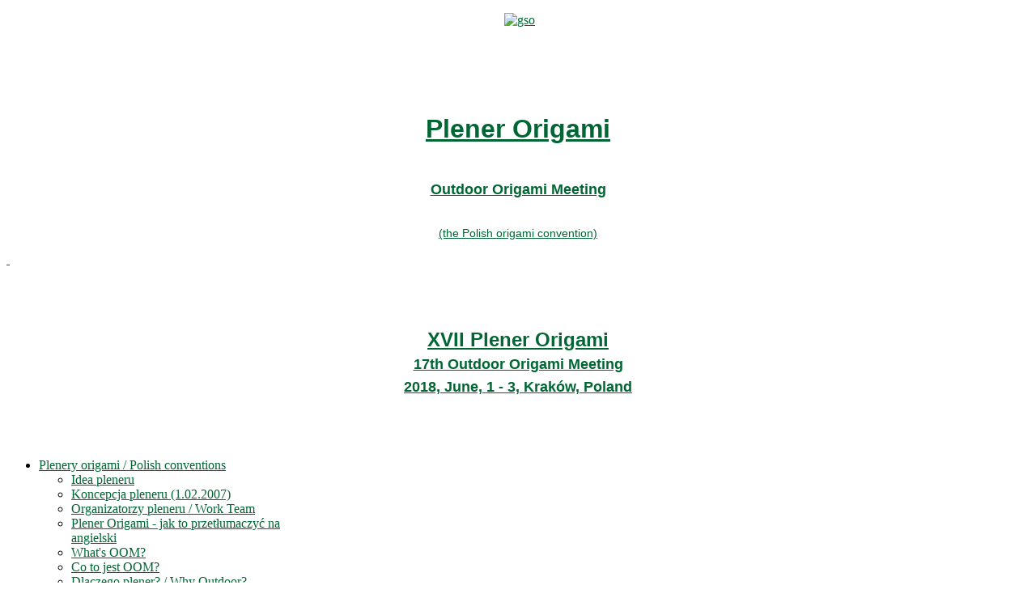

--- FILE ---
content_type: text/html; charset=utf-8
request_url: https://www.origami.edu.pl/plenerowa-galeria/plener3-2004/pl3-27-864
body_size: 9587
content:
<!doctype html>
<html xml:lang="pl-pl" lang="pl-pl" >
<head>
		<meta name="viewport" content="width=device-width, initial-scale=1.0">
	    <base href="https://www.origami.edu.pl/plenerowa-galeria/plener3-2004/pl3-27-864" />
	<meta http-equiv="content-type" content="text/html; charset=utf-8" />
	<meta name="keywords" content="origami, Poland, modular, polyhedron, art, science, twirls, curler, Burczyk, paper, folding, mathematics, Krystyna Burczyk, Wojciech Burczyk, moduły kokardkowe, kręciołki, twirls, paper folding, składanie papieru, bryłki z papieru, bryły z papieru, art of origami, matematyczne, origami, origami matematyczne, geometryczne origami, wielościany, moduły kokardkowe, matematyka, education, wrocławski portal edukacyjny, prawa autorskie, artysta origami, origami artist, edukacja matematyczna, origami matematyczne, origami art" />
	<meta name="rights" content="Krystyna i Wojciech Burczyk" />
	<meta name="author" content="KB" />
	<meta name="description" content="Witryna poświęcona origami. O edukacji, sztuce, matematyce i Galicyjskiej Grupie Origami oraz corocznemu Plenerowi Origami. Prowadzona przez Krystynę i Wojciecha Burczyków. 
About origami, mathematics, education and art. About Galician Group of Origami and yearly Outdoor Origami Meeting (the Polish Origami Convention). By Krystyna and Wojtek Burczyk.
" />
	<meta name="generator" content="Joomla! - Open Source Content Management" />
	<title>Galeria Plenerowa / Gallery - Category: III Plener Origami / 3rd Outdoor Origami Meeting 2004 - Image:  pl3-27</title>
	<link href="/favicon.ico" rel="shortcut icon" type="image/vnd.microsoft.icon" />
	<link href="https://www.origami.edu.pl/media/joomgallery/css/joom_settings.css" rel="stylesheet" type="text/css" />
	<link href="https://www.origami.edu.pl/media/joomgallery/css/joomgallery.css" rel="stylesheet" type="text/css" />
	<link href="https://www.origami.edu.pl/media/joomgallery/js/motiongallery/css/jquery.mThumbnailScroller.css" rel="stylesheet" type="text/css" />
	<link href="/templates/gantry/css-compiled/menu-c06986588fe32f8ac5a1e249e686fc01.css" rel="stylesheet" type="text/css" />
	<link href="/libraries/gantry/css/grid-responsive.css" rel="stylesheet" type="text/css" />
	<link href="/templates/gantry/css-compiled/master-b303c1e5744d1b4f618d61af7361442b.css" rel="stylesheet" type="text/css" />
	<link href="/templates/gantry/css-compiled/mediaqueries.css" rel="stylesheet" type="text/css" />
	<style type="text/css">
a, ul.menu li .separator {color:#006633;}.button, .readon, .readmore, button.validate, #member-profile a, #member-registration a, .formelm-buttons button, .btn-primary {border-color:#000000;}.button, .readon, .readmore, button.validate, #member-profile a, #member-registration a, .formelm-buttons button, .btn-primary {background-color: #007a3d; background: linear-gradient(top, rgba(0,122,61,1) 0%, rgba(0,56,28,1) 100%); background: -webkit-linear-gradient(top, rgba(0,122,61,1) 0%, rgba(0,56,28,1) 100%);}
.button:hover, .readon:hover, .readmore:hover, button.validate:hover, #member-profile a:hover, #member-registration a:hover, .formelm-buttons button:hover, .btn-primary:hover {background-color: #00994d; background: linear-gradient(top, rgba(0,153,77,1) 0%, rgba(0,87,43,1) 100%); background: -webkit-linear-gradient(top, rgba(0,153,77,1) 0%, rgba(0,87,43,1) 100%);}
.button:active, .readon:active, .readmore:active, button.validate:active, #member-profile a:active, #member-registration a:active, .formelm-buttons button:active, .btn-primary:active {background-color: #005c2e; background: linear-gradient(top, rgba(0,92,46,1) 0%, rgba(0,143,71,1) 100%); background: -webkit-linear-gradient(top, rgba(0,92,46,1) 0%, rgba(0,143,71,1) 100%);}
#rt-logo {background: url(/images/logo01c.jpg) 50% 0 no-repeat !important;}
#rt-logo {width: 505px;height: 125px;}

	</style>
	<script type="application/json" class="joomla-script-options new">{"csrf.token":"b9d5d5ba7e43ea4541e3ba7e9b23e086","system.paths":{"root":"","base":""}}</script>
	<script src="/media/jui/js/jquery.min.js?9cd80f65f366067347036d81306f9f97" type="text/javascript"></script>
	<script src="/media/jui/js/jquery-noconflict.js?9cd80f65f366067347036d81306f9f97" type="text/javascript"></script>
	<script src="/media/jui/js/jquery-migrate.min.js?9cd80f65f366067347036d81306f9f97" type="text/javascript"></script>
	<script src="https://www.origami.edu.pl/media/joomgallery/js/motiongallery/js/jquery.mThumbnailScroller.min.js" type="text/javascript"></script>
	<script src="https://www.origami.edu.pl/media/joomgallery/js/detail.js" type="text/javascript"></script>
	<script src="/media/jui/js/bootstrap.min.js?9cd80f65f366067347036d81306f9f97" type="text/javascript"></script>
	<script src="/media/system/js/mootools-core.js?9cd80f65f366067347036d81306f9f97" type="text/javascript"></script>
	<script src="/media/system/js/core.js?9cd80f65f366067347036d81306f9f97" type="text/javascript"></script>
	<script src="/media/system/js/mootools-more.js?9cd80f65f366067347036d81306f9f97" type="text/javascript"></script>
	<script src="/libraries/gantry/js/gantry-totop.js" type="text/javascript"></script>
	<script src="/libraries/gantry/js/browser-engines.js" type="text/javascript"></script>
	<script src="/templates/gantry/js/rokmediaqueries.js" type="text/javascript"></script>
	<script src="/modules/mod_roknavmenu/themes/default/js/rokmediaqueries.js" type="text/javascript"></script>
	<script src="/modules/mod_roknavmenu/themes/default/js/responsive.js" type="text/javascript"></script>
	<script type="text/javascript">
function joom_startslideshow() {
  document.jg_slideshow_form.submit();
}

    var jg_photo_hover = 0;
    document.oncontextmenu = function() {
      if(jg_photo_hover==1) {
        return false;
      } else {
        return true;
      }
    }
    function joom_hover() {
      jg_photo_hover = (jg_photo_hover==1) ? 0 : 1;
    }document.onkeydown = joom_cursorchange;jQuery(function($){ initTooltips(); $("body").on("subform-row-add", initTooltips); function initTooltips (event, container) { container = container || document;$(container).find(".hasHint").tooltip({"html": true,"container": "body","template": "<div class=\"jg-tooltip-wrap tooltip\"><div class=\"tooltip-inner tip\"><\/div><\/div>"});} });
	</script>
	<!-- Do not edit IE conditional style below -->
  <!--[if lte IE 6]>
  <style type="text/css">
    .pngfile {
      behavior:url('https://www.origami.edu.pl/media/joomgallery/js/pngbehavior.htc') !important;
    }
  </style>
  <![endif]-->
  <!-- End Conditional Style -->
</head>
<body  class="logo-type-custom headerstyle-light font-family-helvetica font-size-is-large menu-type-dropdownmenu layout-mode-responsive col12">
        <header id="rt-top-surround">
						<div id="rt-header">
			<div class="rt-container">
				<div class="rt-grid-3 rt-alpha">
               <div class="rt-block box3">
           	<div class="module-surround">
	           		                	<div class="module-content">
	                		

<div class="custombox3"  >
	<p style="text-align: center;"> <a href="/index.php/o-gso-about-gso" target="_blank"><img src="/images/gso.jpg" border="0" alt="gso" width="200" height="160" style="vertical-align: text-top; margin-top: 0px; margin-bottom: 0px;" /></a></p>
<p> </p>
<p><a href="http://pl.pinterest.com/pin/create/extension/" style="height: 20px; width: 40px; position: absolute; opacity: 0.85; z-index: 8675309; display: none; cursor: pointer; background-color: transparent; background-image: url('[data-uri]');"></a></p></div>
	                	</div>
                	</div>
           </div>
	
</div>
<div class="rt-grid-4">
               <div class="rt-block ">
           	<div class="module-surround">
	           		                	<div class="module-content">
	                		

<div class="custom"  >
	<p style="font-family: Verdana,Arial,Helvetica,sans-serif; font-size: xx-large; color: #0f870f; text-align: center;"> <br /><a href="/index.php/start-plenery"><strong style="font-family: Verdana,Arial,Helvetica,sans-serif; font-size: 32px;">Plener Origami</strong><strong style="font-family: Verdana,Arial,Helvetica,sans-serif; font-size: 36px;"><br /></strong></a></p>
<p style="font-family: Verdana,Arial,Helvetica,sans-serif; font-size: xx-large; color: #0f870f; text-align: center;"><a href="/index.php/start-plenery"><strong style="font-family: Verdana,Arial,Helvetica,sans-serif; font-size: 18px;">Outdoor Origami Meeting</strong><strong style="font-family: Verdana,Arial,Helvetica,sans-serif; font-size: 18px; color: #000000;"><br /></strong></a></p>
<p style="font-family: Verdana,Arial,Helvetica,sans-serif; font-size: 14px; color: #000000; text-align: center;"><a href="/index.php/start-plenery">(the Polish origami convention)</a></p>
<p><a href="/index.php/start-plenery"> </a></p></div>
	                	</div>
                	</div>
           </div>
	
</div>
<div class="rt-grid-5 rt-omega">
               <div class="rt-block box3">
           	<div class="module-surround">
	           		                	<div class="module-content">
	                		

<div class="custombox3"  >
	<p style="font-family: Verdana,Arial,Helvetica,sans-serif; font-size: x-large; font-weight: bold; color: #000000; text-align: center;"><strong> <br /></strong></p>
<p style="font-family: Verdana,Arial,Helvetica,sans-serif; font-size: x-large; font-weight: bold; color: #000000; text-align: center;"><a href="/index.php/start-plenery"><strong>XVII Plener Origami<br /></strong><strong><span style="font-family: Verdana,Arial,Helvetica,sans-serif; font-size: large;">17th Outdoor Origami Meeting</span></strong></a><br /><a style="font-family: Verdana,Arial,Helvetica,sans-serif; font-size: large;" href="/index.php/start-plenery"><strong><span style="font-family: Verdana,Arial,Helvetica,sans-serif; font-size: large;"> 2018, June, 1 - 3, Kraków, Poland</span></strong></a></p>
<p style="font-family: Verdana,Arial,Helvetica,sans-serif; font-size: x-large; font-weight: bold; color: #000000; text-align: center;"><strong style="font-family: Verdana,Arial,Helvetica,sans-serif; font-size: large; color: #000000;">  <br /></strong></p></div>
	                	</div>
                	</div>
           </div>
	
</div>
				<div class="clear"></div>
			</div>
		</div>
			</header>
				<div id="rt-transition">
		<div id="rt-mainbody-surround">
						<div id="rt-feature">
				<div class="rt-container">
					<div class="rt-grid-10 rt-alpha">
               <div class="rt-block box3">
           	<div class="module-surround">
	           		                	<div class="module-content">
	                		<div class="gf-menu-device-container"></div>
<ul class="gf-menu l1 " id="">
                    <li class="item628 parent grouped" >

            <a class="item" href="/plenery-origami-info"  >

                                Plenery origami / Polish conventions                                <span class="border-fixer"></span>
                            </a>


            
                                    <div class="dropdown columns-1 " style="width:350px;">
                                                <div class="column col1"  style="width:350px;">
                            <ul class="l2">
                                                                                                                    <li class="item660" >

            <a class="item" href="/plenery-origami-info/idea-pleneru"  >

                                Idea pleneru                            </a>


                    </li>
                                                                                                                                                                <li class="item621" >

            <a class="item" href="/plenery-origami-info/koncepcja-pleneru"  >

                                Koncepcja pleneru (1.02.2007)                            </a>


                    </li>
                                                                                                                                                                <li class="item622" >

            <a class="item" href="/plenery-origami-info/work-team"  >

                                Organizatorzy pleneru / Work Team                            </a>


                    </li>
                                                                                                                                                                <li class="item658" >

            <a class="item" href="/plenery-origami-info/plener-english-name"  >

                                Plener Origami - jak to przetłumaczyć na angielski                            </a>


                    </li>
                                                                                                                                                                <li class="item689" >

            <a class="item" href="/plenery-origami-info/what-s-oom"  >

                                What&#039;s OOM?                            </a>


                    </li>
                                                                                                                                                                <li class="item690" >

            <a class="item" href="/plenery-origami-info/co-to-jest-oom"  >

                                Co to jest OOM?                            </a>


                    </li>
                                                                                                                                                                <li class="item691" >

            <a class="item" href="/plenery-origami-info/dlaczego-plener"  >

                                Dlaczego plener? / Why Outdoor?                            </a>


                    </li>
                                                                                                        </ul>
                        </div>
                                            </div>

                                    </li>
                            <li class="item627" >

            <a class="item" href="/relacje-z-plenerow"  >

                                Relacje z plenerów / Convention Reports                            </a>


                    </li>
                            <li class="item692" >

            <a class="item" href="/group-photos"  >

                                Zdjęcia grupowe / Group photos                            </a>


                    </li>
                            <li class="item864" >

            <a class="item" href="/dlaczego-warto-wziac-udzial-w-plenerze"  >

                                Dlaczego warto wziąć udział w plenerze?                            </a>


                    </li>
                            <li class="item865" >

            <a class="item" href="/why-our-origami-convention-is-for-you"  >

                                Why our origami convention is for you?                            </a>


                    </li>
            </ul>	                	</div>
                	</div>
           </div>
	
</div>
<div class="rt-grid-2 rt-omega">
    	<div class="rt-block menu-block">
		<div class="gf-menu-device-container"></div>
<ul class="gf-menu l1 " >
                    <li class="item619 grouped" >

            <a class="item" href="/start-plenery"  >

                                Plenery - Start                             </a>


                    </li>
                            <li class="item616" >

            <a class="item" href="/" target="_blank" >

                                Paper Structures                            </a>


                    </li>
            </ul>		<div class="clear"></div>
	</div>
	
</div>
					<div class="clear"></div>
				</div>
			</div>
									<div id="rt-utility">
				<div class="rt-container">
					<div class="rt-grid-12 rt-alpha rt-omega">
               <div class="rt-block box3">
           	<div class="module-surround">
	           		                	<div class="module-content">
	                		<div class="newsflashbox3">
			

	

	<p style="font-family: Verdana,Arial,Helvetica,sans-serif; font-size: medium; color: #000000; text-align: center;">Chwyciła mię niewłaściwa i anachroniczna chętka - trafić nauczyciela w sam nos papierową kulką.</p>
<p style="text-align: right;">"Ferdydurke" by Witold Gombrowicz</p>

	</div>
	                	</div>
                	</div>
           </div>
	
</div>
					<div class="clear"></div>
				</div>
			</div>
																		<div class="rt-container">
		    		          
<div id="rt-main" class="mb9-sa3">
                <div class="rt-container">
                    <div class="rt-grid-9 ">
                                                <div id="rt-content-top">
                            <div class="rt-grid-9 rt-alpha rt-omega">
               <div class="rt-block box2 title2">
           	<div class="module-surround">
	           		                	<div class="module-content">
	                		<div aria-label="breadcrumbs" role="navigation">
	<ul itemscope itemtype="https://schema.org/BreadcrumbList" class="breadcrumbbox2 title2">
					<li class="active">
				<span class="divider icon-location"></span>
			</li>
		
						<li itemprop="itemListElement" itemscope itemtype="https://schema.org/ListItem">
											<a itemprop="item" href="/plenerowa-galeria/plenery-origami" class="pathway"><span itemprop="name">Galeria Plenerowa / Gallery</span></a>
					
											<span class="divider">
							<img src="/media/system/images/arrow.png" alt="" />						</span>
										<meta itemprop="position" content="1">
				</li>
							<li itemprop="itemListElement" itemscope itemtype="https://schema.org/ListItem">
											<a itemprop="item" href="/plenerowa-galeria/plener3-2004" class="pathway"><span itemprop="name">III Plener Origami / 3rd Outdoor Origami Meeting 2004</span></a>
					
											<span class="divider">
							<img src="/media/system/images/arrow.png" alt="" />						</span>
										<meta itemprop="position" content="2">
				</li>
							<li itemprop="itemListElement" itemscope itemtype="https://schema.org/ListItem" class="active">
					<span itemprop="name">
						pl3-27					</span>
					<meta itemprop="position" content="3">
				</li>
				</ul>
</div>
	                	</div>
                	</div>
           </div>
	
</div>
                        </div>
                                                						<div class="rt-block">
	                        <div id="rt-mainbody">
								<div class="component-content">
	                            	<div class="gallery">
  <div class="jg_pathway" >
    <a href="/plenerowa-galeria">
      <img src="https://www.origami.edu.pl/media/joomgallery/images/home.png" alt="Home" class="pngfile jg_icon jg-icon-home" hspace="6" border="0" align="middle" /></a>
    <a href="/component/joomgallery/?Itemid=489" class="jg_pathitem">Home</a> &raquo; <a href="/plenerowa-galeria/plenery-origami" class="jg_pathitem">Plenery origami / Polish Origami Conventions</a> &raquo; <a href="/plenerowa-galeria/plener3-2004" class="jg_pathitem">III Plener Origami / 3rd Outdoor Origami Meeting 2004</a> &raquo; pl3-27  </div>
  <a name="joomimg"></a>
  <div id="jg_dtl_photo" class="jg_dtl_photo" style="text-align:center;">
      <img src="/plenerowa-galeria/image?view=image&amp;format=raw&amp;type=img&amp;id=864" class="jg_photo" id="jg_photo_big" width="269" height="300" alt="pl3-27" onmouseover="javascript:joom_hover();" onmouseout="javascript:joom_hover();" />
  </div>
  <div class="jg_displaynone">
    <form name="jg_slideshow_form" target="_top" method="post" action="">
      <input type="hidden" name="jg_number" value="864" readonly="readonly" />
      <input type="hidden" name="slideshow" value="1" readonly="readonly" />
    </form>
  </div>
  <div class="jg_displaynone" id="jg_displaynone">
    <a href="javascript:joom_startslideshow()" class="hasHint" title="&lt;div class=&quot;tip-title&quot;&gt;SlideShow&lt;/div&gt;&lt;div class=&quot;tip-text&quot;&gt;Start&lt;/div&gt;">
      <img src="https://www.origami.edu.pl/media/joomgallery/images/control_play.png" alt="Start" class="pngfile jg_icon jg-icon-control_play" /></a>
    <a href="javascript:photo.goon()" style="visibility:hidden; display:inline;"></a>
    <span class="hasHint" title="&lt;div class=&quot;tip-title&quot;&gt;SlideShow&lt;/div&gt;&lt;div class=&quot;tip-text&quot;&gt;Stop&lt;/div&gt;">
      <img src="https://www.origami.edu.pl/media/joomgallery/images/control_stop_gr.png" alt="View full size" class="pngfile jg_icon jg-icon-control_stop_gr" />    </span>
  </div>
  <div class="jg_detailnavislide" id="jg_detailnavislide">
    <div class="jg_no_script">
      [Please activate JavaScript in order to see the slideshow]    </div>
  </div>
  <script type="text/javascript">
    document.getElementById('jg_displaynone').className = 'jg_detailnavislide';
    document.getElementById('jg_detailnavislide').className = 'jg_displaynone';
  </script>
  <div class="jg_detailnavi">
    <div class="jg_detailnaviprev">
      <form  name="form_jg_back_link" action="/plenerowa-galeria/plener3-2004/pl3-26-863#joomimg">
        <input type="hidden" name="jg_back_link" readonly="readonly" />
      </form>
      <a href="/plenerowa-galeria/plener3-2004/pl3-26-863#joomimg">
        <img src="https://www.origami.edu.pl/media/joomgallery/images/arrow_left.png" alt="Previous" class="pngfile jg_icon jg-icon-arrow_left" /></a>
      <a href="/plenerowa-galeria/plener3-2004/pl3-26-863#joomimg">
        Previous</a>
      &nbsp;
    </div>
    <div class="jg_iconbar">
          </div>
    <div class="jg_detailnavinext">
      <form name="form_jg_forward_link" action="/plenerowa-galeria/plener3-2004/pl3-28-865#joomimg">
        <input type="hidden" name="jg_forward_link" readonly="readonly" />
      </form>
      <a href="/plenerowa-galeria/plener3-2004/pl3-28-865#joomimg">
        Next</a>
      <a href="/plenerowa-galeria/plener3-2004/pl3-28-865#joomimg">
        <img src="https://www.origami.edu.pl/media/joomgallery/images/arrow_right.png" alt="Next" class="pngfile jg_icon jg-icon-arrow_right" /></a>
      &nbsp;
    </div>
  </div>
  <div class="jg_minis">
    <div id="motioncontainer">
      <ul>
        <li>
          <a title="pl3-01" href="/plenerowa-galeria/plener3-2004/pl3-01-838#joomimg">
            <img src="https://www.origami.edu.pl/images/joomgallery/thumbnails/plenery_origami___polish_origami_conventions_22/iii_plener_origami___3rd_outdoor_origami_meeting_2004_14/pl3-01_20130104_1088386229.jpg" class="jg_minipic" alt="pl3-01" /></a>
        </li>
        <li>
          <a title="pl3-17" href="/plenerowa-galeria/plener3-2004/pl3-17-854#joomimg">
            <img src="https://www.origami.edu.pl/images/joomgallery/thumbnails/plenery_origami___polish_origami_conventions_22/iii_plener_origami___3rd_outdoor_origami_meeting_2004_14/pl3-17_20130104_1109926144.jpg" class="jg_minipic" alt="pl3-17" /></a>
        </li>
        <li>
          <a title="pl3-18" href="/plenerowa-galeria/plener3-2004/pl3-18-855#joomimg">
            <img src="https://www.origami.edu.pl/images/joomgallery/thumbnails/plenery_origami___polish_origami_conventions_22/iii_plener_origami___3rd_outdoor_origami_meeting_2004_14/pl3-18_20130104_1739576292.jpg" class="jg_minipic" alt="pl3-18" /></a>
        </li>
        <li>
          <a title="pl3-19" href="/plenerowa-galeria/plener3-2004/pl3-19-856#joomimg">
            <img src="https://www.origami.edu.pl/images/joomgallery/thumbnails/plenery_origami___polish_origami_conventions_22/iii_plener_origami___3rd_outdoor_origami_meeting_2004_14/pl3-19_20130104_1948794825.jpg" class="jg_minipic" alt="pl3-19" /></a>
        </li>
        <li>
          <a title="pl3-20" href="/plenerowa-galeria/plener3-2004/pl3-20-857#joomimg">
            <img src="https://www.origami.edu.pl/images/joomgallery/thumbnails/plenery_origami___polish_origami_conventions_22/iii_plener_origami___3rd_outdoor_origami_meeting_2004_14/pl3-20_20130104_1461357362.jpg" class="jg_minipic" alt="pl3-20" /></a>
        </li>
        <li>
          <a title="pl3-21" href="/plenerowa-galeria/plener3-2004/pl3-21-858#joomimg">
            <img src="https://www.origami.edu.pl/images/joomgallery/thumbnails/plenery_origami___polish_origami_conventions_22/iii_plener_origami___3rd_outdoor_origami_meeting_2004_14/pl3-21_20130104_1622933899.jpg" class="jg_minipic" alt="pl3-21" /></a>
        </li>
        <li>
          <a title="pl3-22" href="/plenerowa-galeria/plener3-2004/pl3-22-859#joomimg">
            <img src="https://www.origami.edu.pl/images/joomgallery/thumbnails/plenery_origami___polish_origami_conventions_22/iii_plener_origami___3rd_outdoor_origami_meeting_2004_14/pl3-22_20130104_1170496805.jpg" class="jg_minipic" alt="pl3-22" /></a>
        </li>
        <li>
          <a title="pl3-23" href="/plenerowa-galeria/plener3-2004/pl3-23-860#joomimg">
            <img src="https://www.origami.edu.pl/images/joomgallery/thumbnails/plenery_origami___polish_origami_conventions_22/iii_plener_origami___3rd_outdoor_origami_meeting_2004_14/pl3-23_20130104_1731935057.jpg" class="jg_minipic" alt="pl3-23" /></a>
        </li>
        <li>
          <a title="pl3-24" href="/plenerowa-galeria/plener3-2004/pl3-24-861#joomimg">
            <img src="https://www.origami.edu.pl/images/joomgallery/thumbnails/plenery_origami___polish_origami_conventions_22/iii_plener_origami___3rd_outdoor_origami_meeting_2004_14/pl3-24_20130104_1606187456.jpg" class="jg_minipic" alt="pl3-24" /></a>
        </li>
        <li>
          <a title="pl3-25" href="/plenerowa-galeria/plener3-2004/pl3-25-862#joomimg">
            <img src="https://www.origami.edu.pl/images/joomgallery/thumbnails/plenery_origami___polish_origami_conventions_22/iii_plener_origami___3rd_outdoor_origami_meeting_2004_14/pl3-25_20130104_1737388473.jpg" class="jg_minipic" alt="pl3-25" /></a>
        </li>
        <li>
          <a title="pl3-26" href="/plenerowa-galeria/plener3-2004/pl3-26-863#joomimg">
            <img src="https://www.origami.edu.pl/images/joomgallery/thumbnails/plenery_origami___polish_origami_conventions_22/iii_plener_origami___3rd_outdoor_origami_meeting_2004_14/pl3-26_20130104_1275026346.jpg" class="jg_minipic" alt="pl3-26" /></a>
        </li>
        <li>
          <a title="pl3-27" href="/plenerowa-galeria/plener3-2004/pl3-27-864#joomimg">
            <img src="https://www.origami.edu.pl/images/joomgallery/thumbnails/plenery_origami___polish_origami_conventions_22/iii_plener_origami___3rd_outdoor_origami_meeting_2004_14/pl3-27_20130104_1570961894.jpg" id="jg_mini_akt" class="jg_minipic" alt="pl3-27" /></a>
        </li>
        <li>
          <a title="pl3-28" href="/plenerowa-galeria/plener3-2004/pl3-28-865#joomimg">
            <img src="https://www.origami.edu.pl/images/joomgallery/thumbnails/plenery_origami___polish_origami_conventions_22/iii_plener_origami___3rd_outdoor_origami_meeting_2004_14/pl3-28_20130104_1829673447.jpg" class="jg_minipic" alt="pl3-28" /></a>
        </li>
        <li>
          <a title="pl3-29" href="/plenerowa-galeria/plener3-2004/pl3-29-866#joomimg">
            <img src="https://www.origami.edu.pl/images/joomgallery/thumbnails/plenery_origami___polish_origami_conventions_22/iii_plener_origami___3rd_outdoor_origami_meeting_2004_14/pl3-29_20130104_1587054516.jpg" class="jg_minipic" alt="pl3-29" /></a>
        </li>
        <li>
          <a title="pl3-16" href="/plenerowa-galeria/plener3-2004/pl3-16-853#joomimg">
            <img src="https://www.origami.edu.pl/images/joomgallery/thumbnails/plenery_origami___polish_origami_conventions_22/iii_plener_origami___3rd_outdoor_origami_meeting_2004_14/pl3-16_20130104_1301138220.jpg" class="jg_minipic" alt="pl3-16" /></a>
        </li>
        <li>
          <a title="pl3-15" href="/plenerowa-galeria/plener3-2004/pl3-15-852#joomimg">
            <img src="https://www.origami.edu.pl/images/joomgallery/thumbnails/plenery_origami___polish_origami_conventions_22/iii_plener_origami___3rd_outdoor_origami_meeting_2004_14/pl3-15_20130104_1246424340.jpg" class="jg_minipic" alt="pl3-15" /></a>
        </li>
        <li>
          <a title="pl3-02" href="/plenerowa-galeria/plener3-2004/pl3-02-839#joomimg">
            <img src="https://www.origami.edu.pl/images/joomgallery/thumbnails/plenery_origami___polish_origami_conventions_22/iii_plener_origami___3rd_outdoor_origami_meeting_2004_14/pl3-02_20130104_1378065750.jpg" class="jg_minipic" alt="pl3-02" /></a>
        </li>
        <li>
          <a title="pl3-03" href="/plenerowa-galeria/plener3-2004/pl3-03-840#joomimg">
            <img src="https://www.origami.edu.pl/images/joomgallery/thumbnails/plenery_origami___polish_origami_conventions_22/iii_plener_origami___3rd_outdoor_origami_meeting_2004_14/pl3-03_20130104_1618714205.jpg" class="jg_minipic" alt="pl3-03" /></a>
        </li>
        <li>
          <a title="pl3-04" href="/plenerowa-galeria/plener3-2004/pl3-04-841#joomimg">
            <img src="https://www.origami.edu.pl/images/joomgallery/thumbnails/plenery_origami___polish_origami_conventions_22/iii_plener_origami___3rd_outdoor_origami_meeting_2004_14/pl3-04_20130104_1600334579.jpg" class="jg_minipic" alt="pl3-04" /></a>
        </li>
        <li>
          <a title="pl3-05" href="/plenerowa-galeria/plener3-2004/pl3-05-842#joomimg">
            <img src="https://www.origami.edu.pl/images/joomgallery/thumbnails/plenery_origami___polish_origami_conventions_22/iii_plener_origami___3rd_outdoor_origami_meeting_2004_14/pl3-05_20130104_1958158275.jpg" class="jg_minipic" alt="pl3-05" /></a>
        </li>
        <li>
          <a title="pl3-06" href="/plenerowa-galeria/plener3-2004/pl3-06-843#joomimg">
            <img src="https://www.origami.edu.pl/images/joomgallery/thumbnails/plenery_origami___polish_origami_conventions_22/iii_plener_origami___3rd_outdoor_origami_meeting_2004_14/pl3-06_20130104_1454456969.jpg" class="jg_minipic" alt="pl3-06" /></a>
        </li>
        <li>
          <a title="pl3-07" href="/plenerowa-galeria/plener3-2004/pl3-07-844#joomimg">
            <img src="https://www.origami.edu.pl/images/joomgallery/thumbnails/plenery_origami___polish_origami_conventions_22/iii_plener_origami___3rd_outdoor_origami_meeting_2004_14/pl3-07_20130104_1538636868.jpg" class="jg_minipic" alt="pl3-07" /></a>
        </li>
        <li>
          <a title="pl3-08" href="/plenerowa-galeria/plener3-2004/pl3-08-845#joomimg">
            <img src="https://www.origami.edu.pl/images/joomgallery/thumbnails/plenery_origami___polish_origami_conventions_22/iii_plener_origami___3rd_outdoor_origami_meeting_2004_14/pl3-08_20130104_1772416847.jpg" class="jg_minipic" alt="pl3-08" /></a>
        </li>
        <li>
          <a title="pl3-09" href="/plenerowa-galeria/plener3-2004/pl3-09-846#joomimg">
            <img src="https://www.origami.edu.pl/images/joomgallery/thumbnails/plenery_origami___polish_origami_conventions_22/iii_plener_origami___3rd_outdoor_origami_meeting_2004_14/pl3-09_20130104_1509558856.jpg" class="jg_minipic" alt="pl3-09" /></a>
        </li>
        <li>
          <a title="pl3-10" href="/plenerowa-galeria/plener3-2004/pl3-10-847#joomimg">
            <img src="https://www.origami.edu.pl/images/joomgallery/thumbnails/plenery_origami___polish_origami_conventions_22/iii_plener_origami___3rd_outdoor_origami_meeting_2004_14/pl3-10_20130104_1951083452.jpg" class="jg_minipic" alt="pl3-10" /></a>
        </li>
        <li>
          <a title="pl3-11" href="/plenerowa-galeria/plener3-2004/pl3-11-848#joomimg">
            <img src="https://www.origami.edu.pl/images/joomgallery/thumbnails/plenery_origami___polish_origami_conventions_22/iii_plener_origami___3rd_outdoor_origami_meeting_2004_14/pl3-11_20130104_1579553421.jpg" class="jg_minipic" alt="pl3-11" /></a>
        </li>
        <li>
          <a title="pl3-12" href="/plenerowa-galeria/plener3-2004/pl3-12-849#joomimg">
            <img src="https://www.origami.edu.pl/images/joomgallery/thumbnails/plenery_origami___polish_origami_conventions_22/iii_plener_origami___3rd_outdoor_origami_meeting_2004_14/pl3-12_20130104_1245413472.jpg" class="jg_minipic" alt="pl3-12" /></a>
        </li>
        <li>
          <a title="pl3-13" href="/plenerowa-galeria/plener3-2004/pl3-13-850#joomimg">
            <img src="https://www.origami.edu.pl/images/joomgallery/thumbnails/plenery_origami___polish_origami_conventions_22/iii_plener_origami___3rd_outdoor_origami_meeting_2004_14/pl3-13_20130104_1357947737.jpg" class="jg_minipic" alt="pl3-13" /></a>
        </li>
        <li>
          <a title="pl3-14" href="/plenerowa-galeria/plener3-2004/pl3-14-851#joomimg">
            <img src="https://www.origami.edu.pl/images/joomgallery/thumbnails/plenery_origami___polish_origami_conventions_22/iii_plener_origami___3rd_outdoor_origami_meeting_2004_14/pl3-14_20130104_1362103007.jpg" class="jg_minipic" alt="pl3-14" /></a>
        </li>
        <li>
          <a title="pl3-30" href="/plenerowa-galeria/plener3-2004/pl3-30-867#joomimg">
            <img src="https://www.origami.edu.pl/images/joomgallery/thumbnails/plenery_origami___polish_origami_conventions_22/iii_plener_origami___3rd_outdoor_origami_meeting_2004_14/pl3-30_20130104_1052813184.jpg" class="jg_minipic" alt="pl3-30" /></a>
        </li>
      </ul>
      <script>
        (function($){
          $(window).load(function(){
            $("#motioncontainer").mThumbnailScroller({
              axis:"x",
              type:"hover-20",
              callbacks:{
                onInit:function(){
                  var $this = $(this);
                  var moveTo = $("#jg_mini_akt").position().left + ($("#jg_mini_akt").width() / 2) - ($("#motioncontainer").find(".mTSWrapper").width() / 2);
                  $this.mThumbnailScroller("scrollTo", (moveTo > 0 ? moveTo : "left"));
                  setTimeout(function() { $this.addClass("jg_scroller-ready"); }, 300);
                }
              },
            });
          });
        })(jQuery);
      </script>
    </div>
  </div>
  <div>
    <h3 class="jg_imgtitle" id="jg_photo_title">
      pl3-27    </h3>
  </div>
  <div class="well well-small jg_details">
    <div class="jg-details-header">
      <h4 >
        Image information      </h4>
    </div>
      </div>
  <div class="jg-footer">
    &nbsp;
  </div>
</div>
								</div>
	                        </div>
						</div>
                                                                        <div id="rt-content-bottom">
                            <div class="rt-grid-9 rt-alpha rt-omega">
               <div class="rt-block box3">
           	<div class="module-surround">
	           				<div class="module-title">
	                		<h2 class="title">2018 XVII Plener Origami / 17th Outdoor Origami Meeting</h2>
			</div>
	                		                	<div class="module-content">
	                		<ul class="category-modulebox3 mod-list">
						<li>
									<a class="mod-articles-category-title " href="/187-plenery/xvii-plener-origami-17th-outdoor-origami-meeting/628-2018-gosc-specjalny-special-guest-alessandro-beber">2018 Gość specjalny / Special Guest: Alessandro Beber</a>
				
				
				
				
				
				
				
							</li>
					<li>
									<a class="mod-articles-category-title " href="/187-plenery/xvii-plener-origami-17th-outdoor-origami-meeting/627-2018-gosc-specjalny-special-guest-alessandra-lamio">2018 Gość specjalny / Special Guest: Alessandra Lamio</a>
				
				
				
				
				
				
				
							</li>
					<li>
									<a class="mod-articles-category-title " href="/start-plenery">2018 XVII Plener Origami / 17th Outdoor Origami Meeting</a>
				
				
				
				
				
				
				
							</li>
					<li>
									<a class="mod-articles-category-title " href="/187-plenery/xvii-plener-origami-17th-outdoor-origami-meeting/618-2018-origami-w-kolorze-zielonym">2018 Origami w kolorze zielonym ...</a>
				
				
				
				
				
				
				
							</li>
					<li>
									<a class="mod-articles-category-title " href="/187-plenery/xvii-plener-origami-17th-outdoor-origami-meeting/613-2018-zgloszenia-na-plener-registration">2018 Zgłoszenia na plener / Registration</a>
				
				
				
				
				
				
				
							</li>
					<li>
									<a class="mod-articles-category-title " href="/187-plenery/xvii-plener-origami-17th-outdoor-origami-meeting/610-2018-tu-bedziemy-convention-venue-pl-en">2018 Tu będziemy / Convention venue (pl+en)</a>
				
				
				
				
				
				
				
							</li>
			</ul>
	                	</div>
                	</div>
           </div>
	
</div>
                        </div>
                                            </div>
                                <div class="rt-grid-3 ">
                <div id="rt-sidebar-b">
                               <div class="rt-block box3">
           	<div class="module-surround">
	           		                	<div class="module-content">
	                		

<div class="custombox3"  >
	<p style="font-size: large; font-weight: bold; color: #000000; text-align: center;"><a href="/index.php/start-plenery/181-plenery/xiv-plener-origami-14th-outdoor-origami-meeting/540-daniel-chang"><img src="/images/kreatorzy/Daniel-Chang/daniel-chang-33.jpg" border="0" alt="daniel-chang-33" width="100" style="vertical-align: middle; margin: 5px;" /></a></p>
<p style="font-family: Verdana,Arial,Helvetica,sans-serif; font-size: small; font-weight: bold; color: #000000; text-align: center;"><a href="/index.php/start-plenery/181-plenery/xiv-plener-origami-14th-outdoor-origami-meeting/540-daniel-chang"><span style="font-family: Arial,Helvetica,sans-serif; font-size: medium; font-weight: bold;">Daniel Chang</span></a><br /><a href="/index.php/start-plenery/181-plenery/xiv-plener-origami-14th-outdoor-origami-meeting/540-daniel-chang">gość specjalny Pleneru 2015</a></p></div>
	                	</div>
                	</div>
           </div>
	           <div class="rt-block box3">
           	<div class="module-surround">
	           				<div class="module-title">
	                		<h2 class="title">O plenerach / About Polish conventions</h2>
			</div>
	                		                	<div class="module-content">
	                		<ul class="latestnewsbox3 mod-list">
	<li itemscope itemtype="https://schema.org/Article">
		<a href="/why-our-origami-convention-is-for-you" itemprop="url">
			<span itemprop="name">
				Why our origami convention is for you?			</span>
		</a>
	</li>
	<li itemscope itemtype="https://schema.org/Article">
		<a href="/dlaczego-warto-wziac-udzial-w-plenerze" itemprop="url">
			<span itemprop="name">
				Dlaczego warto wziąć udział w plenerze?			</span>
		</a>
	</li>
	<li itemscope itemtype="https://schema.org/Article">
		<a href="/81-plenery/500-plener-origami-jak-zostal-przemianowany-na-polska-konwencje-origami" itemprop="url">
			<span itemprop="name">
				Jak Plener Origami zostal przemianowany na Polską Konwencję Origami			</span>
		</a>
	</li>
	<li itemscope itemtype="https://schema.org/Article">
		<a href="/plenery-origami-info/dlaczego-plener" itemprop="url">
			<span itemprop="name">
				Dlaczego plener? / Why Outdoor?			</span>
		</a>
	</li>
	<li itemscope itemtype="https://schema.org/Article">
		<a href="/81-plenery/370-plener-slownikowo" itemprop="url">
			<span itemprop="name">
				Plener (słownikowo)			</span>
		</a>
	</li>
	<li itemscope itemtype="https://schema.org/Article">
		<a href="/plenery-origami-info/co-to-jest-oom" itemprop="url">
			<span itemprop="name">
				Co to jest OOM?			</span>
		</a>
	</li>
	<li itemscope itemtype="https://schema.org/Article">
		<a href="/plenery-origami-info/what-s-oom" itemprop="url">
			<span itemprop="name">
				What's OOM?			</span>
		</a>
	</li>
	<li itemscope itemtype="https://schema.org/Article">
		<a href="/plenery-origami-info/plener-english-name" itemprop="url">
			<span itemprop="name">
				Plener Origami - jak to przetłumaczyć na angielski 			</span>
		</a>
	</li>
	<li itemscope itemtype="https://schema.org/Article">
		<a href="/plenery-origami-info" itemprop="url">
			<span itemprop="name">
				Plenery Origami / Outdoor Origami Meeting (the Polish origami conventions)			</span>
		</a>
	</li>
	<li itemscope itemtype="https://schema.org/Article">
		<a href="/group-photos" itemprop="url">
			<span itemprop="name">
				Zdjęcia grupowe / Group photos			</span>
		</a>
	</li>
	<li itemscope itemtype="https://schema.org/Article">
		<a href="/plenery-origami-info/koncepcja-pleneru" itemprop="url">
			<span itemprop="name">
				Koncepcja pleneru (1.02.2007)			</span>
		</a>
	</li>
	<li itemscope itemtype="https://schema.org/Article">
		<a href="/plenery-origami-info/work-team" itemprop="url">
			<span itemprop="name">
				Organizatorzy pleneru / Work Team			</span>
		</a>
	</li>
	<li itemscope itemtype="https://schema.org/Article">
		<a href="/plenery-origami-info/idea-pleneru" itemprop="url">
			<span itemprop="name">
				Idea pleneru			</span>
		</a>
	</li>
	<li itemscope itemtype="https://schema.org/Article">
		<a href="/81-plenery/438-konwencje-pto" itemprop="url">
			<span itemprop="name">
				Konwencje PTO / PTO conventions			</span>
		</a>
	</li>
</ul>
	                	</div>
                	</div>
           </div>
	           <div class="rt-block box3">
           	<div class="module-surround">
	           				<div class="module-title">
	                		<h2 class="title">Relacje / Reports</h2>
			</div>
	                		                	<div class="module-content">
	                		<ul class="category-modulebox3 mod-list">
						<li>
									<a class="mod-articles-category-title " href="/relacje-z-plenerow/315-plener8-2009">2009  VIII Plener Origami / 8th Polish Origami Meeting 01-03.05.2009</a>
				
				
				
				
				
				
				
							</li>
					<li>
									<a class="mod-articles-category-title " href="/relacje-z-plenerow/270-2012-plener11">2012 XI Plener / 11th Outdoor Origami Meeting (pl)</a>
				
				
				
				
				
				
				
							</li>
					<li>
									<a class="mod-articles-category-title " href="/relacje-z-plenerow/209-cracovia-2010">Cracovia 2010 - Francesco Decio (pl)</a>
				
				
				
				
				
				
				
							</li>
					<li>
									<a class="mod-articles-category-title " href="/relacje-z-plenerow/306-2011-mm-relacja">My Polish Origami Convention Experience - Meenakshi Mukerji (2011) (en)</a>
				
				
				
				
				
				
				
							</li>
					<li>
									<a class="mod-articles-category-title " href="/relacje-z-plenerow/457-plener-2013">Plener / Convention 2013</a>
				
				
				
				
				
				
				
							</li>
					<li>
									<a class="mod-articles-category-title " href="/relacje-z-plenerow/343-polish-convention-2009-melisande">Polish Convention 2009 (Melisande's gallery)</a>
				
				
				
				
				
				
				
							</li>
			</ul>
	                	</div>
                	</div>
           </div>
	           <div class="rt-block box3">
           	<div class="module-surround">
	           		                	<div class="module-content">
	                		<ul class="nav menu mod-list">
<li class="item-623 current active"><a href="/plenerowa-galeria" >Galeria Plenerowa / Gallery</a></li><li class="item-624"><a href="/special-guests" >Goście specjalni plenerów  / Special Guests</a></li><li class="item-625"><a href="/goscie-zagraniczni-foreign-participants" >Goście zagraniczni / Foreign Participants</a></li><li class="item-711"><a href="/galicyjska-grupa-origami-pl-2" >Galicyjska Grupa Origami (pl)</a></li><li class="item-712"><a href="/galician-group-of-origami-en-2" >Galician Group of Origami (en)</a></li><li class="item-777"><a href="/archiwum" >Archiwum</a></li></ul>
	                	</div>
                	</div>
           </div>
	
                </div>
            </div>

                    <div class="clear"></div>
                </div>
            </div>
		    	</div>
											</div>
	</div>
			<footer id="rt-footer-surround">
				<div id="rt-footer">
			<div class="rt-container">
				<div class="rt-grid-4 rt-alpha rt-omega">
               <div class="rt-block box3">
           	<div class="module-surround">
	           				<div class="module-title">
	                		<h2 class="title">Plenerowe archiwum</h2>
			</div>
	                		                	<div class="module-content">
	                		<ul class="categories-modulebox3 mod-list">
	<li> 		<h5>
		<a href="/archiwum/185-plener-archiwum-2016">
		Plener - archiwum 2016					</a>
		</h5>

					</li>
	<li> 		<h5>
		<a href="/archiwum/181-plener-archiwum-2015">
		Plener - archiwum 2015					</a>
		</h5>

					</li>
	<li> 		<h5>
		<a href="/archiwum/160-13th-outdoor-origami-meeting">
		Plener - archiwum 2014 					</a>
		</h5>

					</li>
	<li> 		<h5>
		<a href="/archiwum/82-plener-archiwum-2013">
		Plener - archiwum 2013					</a>
		</h5>

					</li>
	<li> 		<h5>
		<a href="/archiwum/148-plener-archiwum-2012">
		Plener - archiwum 2012					</a>
		</h5>

					</li>
	<li> 		<h5>
		<a href="/archiwum/149-plener-archiwum-2011">
		Plener - archiwum 2011					</a>
		</h5>

					</li>
	<li> 		<h5>
		<a href="/archiwum/150-plener-archiwum-2010">
		Plener - archiwum 2010					</a>
		</h5>

					</li>
	<li> 		<h5>
		<a href="/archiwum/186-plener-archiwum-2017">
		Plener - archiwum 2017					</a>
		</h5>

					</li>
</ul>
	                	</div>
                	</div>
           </div>
	
</div>
				<div class="clear"></div>
			</div>
		</div>
						<div id="rt-copyright">
			<div class="rt-container">
				<div class="rt-grid-12 rt-alpha rt-omega">
               <div class="rt-block ">
           	<div class="module-surround">
	           		                	<div class="module-content">
	                		

<div class="custom"  >
	<p style="font-family: Arial,Helvetica,sans-serif; font-size: medium; color: #000000; text-align: center;">Copyright © 2012-2016 Galicyjska Grupa Origami, Kraków, Poland<br />Wszystkie prawa zastrzeżone</p>
<p style="font-family: Verdana,Arial,Helvetica,sans-serif; font-size: small; color: #000000; text-align: center;">Wszystkie materiały zamieszczone na stronach <strong>Galicyjskie Spotkania z Origam</strong>i i <strong>Plenery origami</strong> są chronione prawem autorskim i bez naszej pisemnej zgody nie mogą być wykorzystane w żadnej formie. Komercyjne lub niezgodne z przeznaczeniem wykorzystanie prezentowanych na naszej stronie wzorów, diagramów, zdjęć modeli, zaprojektowanych przez nas modeli jest niezgodne z prawem. Dotyczy to również wykorzystania naszych pomysłów i projektów w publikacjach, podczas seminariów, wykładów i warsztatów (dotyczy to w szczególności publikacji notatek z takich zajęć). Nie wyrażamy również zgody na kopiowanie i przerabianie naszych opracowań na inne strony. Jeżeli materiały z naszej strony wydają się Państwu ciekawe, prosimy zamieścić na swojej stronie stosowny link i informację o autorstwie.<br />Prosimy o uszanowanie naszych praw autorskich i akceptację związanych z nimi warunków korzystania z naszych modeli, tekstów, idei i sposobów ich realizacji.</p></div>
	                	</div>
                	</div>
           </div>
	
</div>
				<div class="clear"></div>
			</div>
		</div>
			</footer>
				</body>
</html>
